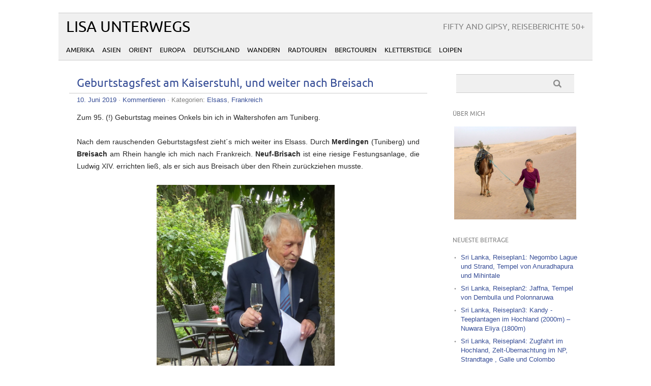

--- FILE ---
content_type: text/html; charset=UTF-8
request_url: http://lisa-unterwegs.de/geburtstagsfest-am-kaiserstuhl-und-weiter-nach-breisach/
body_size: 11514
content:
<!DOCTYPE html PUBLIC "-//W3C//DTD XHTML 1.0 Transitional//EN" "http://www.w3.org/TR/xhtml1/DTD/xhtml1-transitional.dtd"> 
<html lang="de-DE" xmlns="http://www.w3.org/1999/xhtml">

<head>
	<meta http-equiv="Content-Type" content="text/html; charset=UTF-8" />
	<meta name="viewport" content="width=device-width, initial-scale=1, maximum-scale=1" />
	<title>Geburtstagsfest am Kaiserstuhl, und weiter nach Breisach | Lisa Unterwegs</title>

			
	
		<link rel="pingback" href="http://lisa-unterwegs.de/xmlrpc.php" />
	<meta name='robots' content='max-image-preview:large' />
<link rel='dns-prefetch' href='//secure.gravatar.com' />
<link rel='dns-prefetch' href='//stats.wp.com' />
<link rel='dns-prefetch' href='//v0.wordpress.com' />
<link rel="alternate" type="application/rss+xml" title="Lisa Unterwegs &raquo; Feed" href="http://lisa-unterwegs.de/feed/" />
<link rel="alternate" type="application/rss+xml" title="Lisa Unterwegs &raquo; Kommentar-Feed" href="http://lisa-unterwegs.de/comments/feed/" />
<link rel="alternate" type="application/rss+xml" title="Lisa Unterwegs &raquo; Geburtstagsfest am Kaiserstuhl, und weiter nach Breisach Kommentar-Feed" href="http://lisa-unterwegs.de/geburtstagsfest-am-kaiserstuhl-und-weiter-nach-breisach/feed/" />
<script type="text/javascript">
/* <![CDATA[ */
window._wpemojiSettings = {"baseUrl":"https:\/\/s.w.org\/images\/core\/emoji\/15.0.3\/72x72\/","ext":".png","svgUrl":"https:\/\/s.w.org\/images\/core\/emoji\/15.0.3\/svg\/","svgExt":".svg","source":{"concatemoji":"http:\/\/lisa-unterwegs.de\/wp-includes\/js\/wp-emoji-release.min.js?ver=6.6.1"}};
/*! This file is auto-generated */
!function(i,n){var o,s,e;function c(e){try{var t={supportTests:e,timestamp:(new Date).valueOf()};sessionStorage.setItem(o,JSON.stringify(t))}catch(e){}}function p(e,t,n){e.clearRect(0,0,e.canvas.width,e.canvas.height),e.fillText(t,0,0);var t=new Uint32Array(e.getImageData(0,0,e.canvas.width,e.canvas.height).data),r=(e.clearRect(0,0,e.canvas.width,e.canvas.height),e.fillText(n,0,0),new Uint32Array(e.getImageData(0,0,e.canvas.width,e.canvas.height).data));return t.every(function(e,t){return e===r[t]})}function u(e,t,n){switch(t){case"flag":return n(e,"\ud83c\udff3\ufe0f\u200d\u26a7\ufe0f","\ud83c\udff3\ufe0f\u200b\u26a7\ufe0f")?!1:!n(e,"\ud83c\uddfa\ud83c\uddf3","\ud83c\uddfa\u200b\ud83c\uddf3")&&!n(e,"\ud83c\udff4\udb40\udc67\udb40\udc62\udb40\udc65\udb40\udc6e\udb40\udc67\udb40\udc7f","\ud83c\udff4\u200b\udb40\udc67\u200b\udb40\udc62\u200b\udb40\udc65\u200b\udb40\udc6e\u200b\udb40\udc67\u200b\udb40\udc7f");case"emoji":return!n(e,"\ud83d\udc26\u200d\u2b1b","\ud83d\udc26\u200b\u2b1b")}return!1}function f(e,t,n){var r="undefined"!=typeof WorkerGlobalScope&&self instanceof WorkerGlobalScope?new OffscreenCanvas(300,150):i.createElement("canvas"),a=r.getContext("2d",{willReadFrequently:!0}),o=(a.textBaseline="top",a.font="600 32px Arial",{});return e.forEach(function(e){o[e]=t(a,e,n)}),o}function t(e){var t=i.createElement("script");t.src=e,t.defer=!0,i.head.appendChild(t)}"undefined"!=typeof Promise&&(o="wpEmojiSettingsSupports",s=["flag","emoji"],n.supports={everything:!0,everythingExceptFlag:!0},e=new Promise(function(e){i.addEventListener("DOMContentLoaded",e,{once:!0})}),new Promise(function(t){var n=function(){try{var e=JSON.parse(sessionStorage.getItem(o));if("object"==typeof e&&"number"==typeof e.timestamp&&(new Date).valueOf()<e.timestamp+604800&&"object"==typeof e.supportTests)return e.supportTests}catch(e){}return null}();if(!n){if("undefined"!=typeof Worker&&"undefined"!=typeof OffscreenCanvas&&"undefined"!=typeof URL&&URL.createObjectURL&&"undefined"!=typeof Blob)try{var e="postMessage("+f.toString()+"("+[JSON.stringify(s),u.toString(),p.toString()].join(",")+"));",r=new Blob([e],{type:"text/javascript"}),a=new Worker(URL.createObjectURL(r),{name:"wpTestEmojiSupports"});return void(a.onmessage=function(e){c(n=e.data),a.terminate(),t(n)})}catch(e){}c(n=f(s,u,p))}t(n)}).then(function(e){for(var t in e)n.supports[t]=e[t],n.supports.everything=n.supports.everything&&n.supports[t],"flag"!==t&&(n.supports.everythingExceptFlag=n.supports.everythingExceptFlag&&n.supports[t]);n.supports.everythingExceptFlag=n.supports.everythingExceptFlag&&!n.supports.flag,n.DOMReady=!1,n.readyCallback=function(){n.DOMReady=!0}}).then(function(){return e}).then(function(){var e;n.supports.everything||(n.readyCallback(),(e=n.source||{}).concatemoji?t(e.concatemoji):e.wpemoji&&e.twemoji&&(t(e.twemoji),t(e.wpemoji)))}))}((window,document),window._wpemojiSettings);
/* ]]> */
</script>
<style id='wp-emoji-styles-inline-css' type='text/css'>

	img.wp-smiley, img.emoji {
		display: inline !important;
		border: none !important;
		box-shadow: none !important;
		height: 1em !important;
		width: 1em !important;
		margin: 0 0.07em !important;
		vertical-align: -0.1em !important;
		background: none !important;
		padding: 0 !important;
	}
</style>
<link rel='stylesheet' id='wp-block-library-css' href='http://lisa-unterwegs.de/wp-includes/css/dist/block-library/style.min.css?ver=6.6.1' type='text/css' media='all' />
<link rel='stylesheet' id='mediaelement-css' href='http://lisa-unterwegs.de/wp-includes/js/mediaelement/mediaelementplayer-legacy.min.css?ver=4.2.17' type='text/css' media='all' />
<link rel='stylesheet' id='wp-mediaelement-css' href='http://lisa-unterwegs.de/wp-includes/js/mediaelement/wp-mediaelement.min.css?ver=6.6.1' type='text/css' media='all' />
<style id='jetpack-sharing-buttons-style-inline-css' type='text/css'>
.jetpack-sharing-buttons__services-list{display:flex;flex-direction:row;flex-wrap:wrap;gap:0;list-style-type:none;margin:5px;padding:0}.jetpack-sharing-buttons__services-list.has-small-icon-size{font-size:12px}.jetpack-sharing-buttons__services-list.has-normal-icon-size{font-size:16px}.jetpack-sharing-buttons__services-list.has-large-icon-size{font-size:24px}.jetpack-sharing-buttons__services-list.has-huge-icon-size{font-size:36px}@media print{.jetpack-sharing-buttons__services-list{display:none!important}}.editor-styles-wrapper .wp-block-jetpack-sharing-buttons{gap:0;padding-inline-start:0}ul.jetpack-sharing-buttons__services-list.has-background{padding:1.25em 2.375em}
</style>
<style id='classic-theme-styles-inline-css' type='text/css'>
/*! This file is auto-generated */
.wp-block-button__link{color:#fff;background-color:#32373c;border-radius:9999px;box-shadow:none;text-decoration:none;padding:calc(.667em + 2px) calc(1.333em + 2px);font-size:1.125em}.wp-block-file__button{background:#32373c;color:#fff;text-decoration:none}
</style>
<style id='global-styles-inline-css' type='text/css'>
:root{--wp--preset--aspect-ratio--square: 1;--wp--preset--aspect-ratio--4-3: 4/3;--wp--preset--aspect-ratio--3-4: 3/4;--wp--preset--aspect-ratio--3-2: 3/2;--wp--preset--aspect-ratio--2-3: 2/3;--wp--preset--aspect-ratio--16-9: 16/9;--wp--preset--aspect-ratio--9-16: 9/16;--wp--preset--color--black: #000000;--wp--preset--color--cyan-bluish-gray: #abb8c3;--wp--preset--color--white: #ffffff;--wp--preset--color--pale-pink: #f78da7;--wp--preset--color--vivid-red: #cf2e2e;--wp--preset--color--luminous-vivid-orange: #ff6900;--wp--preset--color--luminous-vivid-amber: #fcb900;--wp--preset--color--light-green-cyan: #7bdcb5;--wp--preset--color--vivid-green-cyan: #00d084;--wp--preset--color--pale-cyan-blue: #8ed1fc;--wp--preset--color--vivid-cyan-blue: #0693e3;--wp--preset--color--vivid-purple: #9b51e0;--wp--preset--gradient--vivid-cyan-blue-to-vivid-purple: linear-gradient(135deg,rgba(6,147,227,1) 0%,rgb(155,81,224) 100%);--wp--preset--gradient--light-green-cyan-to-vivid-green-cyan: linear-gradient(135deg,rgb(122,220,180) 0%,rgb(0,208,130) 100%);--wp--preset--gradient--luminous-vivid-amber-to-luminous-vivid-orange: linear-gradient(135deg,rgba(252,185,0,1) 0%,rgba(255,105,0,1) 100%);--wp--preset--gradient--luminous-vivid-orange-to-vivid-red: linear-gradient(135deg,rgba(255,105,0,1) 0%,rgb(207,46,46) 100%);--wp--preset--gradient--very-light-gray-to-cyan-bluish-gray: linear-gradient(135deg,rgb(238,238,238) 0%,rgb(169,184,195) 100%);--wp--preset--gradient--cool-to-warm-spectrum: linear-gradient(135deg,rgb(74,234,220) 0%,rgb(151,120,209) 20%,rgb(207,42,186) 40%,rgb(238,44,130) 60%,rgb(251,105,98) 80%,rgb(254,248,76) 100%);--wp--preset--gradient--blush-light-purple: linear-gradient(135deg,rgb(255,206,236) 0%,rgb(152,150,240) 100%);--wp--preset--gradient--blush-bordeaux: linear-gradient(135deg,rgb(254,205,165) 0%,rgb(254,45,45) 50%,rgb(107,0,62) 100%);--wp--preset--gradient--luminous-dusk: linear-gradient(135deg,rgb(255,203,112) 0%,rgb(199,81,192) 50%,rgb(65,88,208) 100%);--wp--preset--gradient--pale-ocean: linear-gradient(135deg,rgb(255,245,203) 0%,rgb(182,227,212) 50%,rgb(51,167,181) 100%);--wp--preset--gradient--electric-grass: linear-gradient(135deg,rgb(202,248,128) 0%,rgb(113,206,126) 100%);--wp--preset--gradient--midnight: linear-gradient(135deg,rgb(2,3,129) 0%,rgb(40,116,252) 100%);--wp--preset--font-size--small: 13px;--wp--preset--font-size--medium: 20px;--wp--preset--font-size--large: 36px;--wp--preset--font-size--x-large: 42px;--wp--preset--spacing--20: 0.44rem;--wp--preset--spacing--30: 0.67rem;--wp--preset--spacing--40: 1rem;--wp--preset--spacing--50: 1.5rem;--wp--preset--spacing--60: 2.25rem;--wp--preset--spacing--70: 3.38rem;--wp--preset--spacing--80: 5.06rem;--wp--preset--shadow--natural: 6px 6px 9px rgba(0, 0, 0, 0.2);--wp--preset--shadow--deep: 12px 12px 50px rgba(0, 0, 0, 0.4);--wp--preset--shadow--sharp: 6px 6px 0px rgba(0, 0, 0, 0.2);--wp--preset--shadow--outlined: 6px 6px 0px -3px rgba(255, 255, 255, 1), 6px 6px rgba(0, 0, 0, 1);--wp--preset--shadow--crisp: 6px 6px 0px rgba(0, 0, 0, 1);}:where(.is-layout-flex){gap: 0.5em;}:where(.is-layout-grid){gap: 0.5em;}body .is-layout-flex{display: flex;}.is-layout-flex{flex-wrap: wrap;align-items: center;}.is-layout-flex > :is(*, div){margin: 0;}body .is-layout-grid{display: grid;}.is-layout-grid > :is(*, div){margin: 0;}:where(.wp-block-columns.is-layout-flex){gap: 2em;}:where(.wp-block-columns.is-layout-grid){gap: 2em;}:where(.wp-block-post-template.is-layout-flex){gap: 1.25em;}:where(.wp-block-post-template.is-layout-grid){gap: 1.25em;}.has-black-color{color: var(--wp--preset--color--black) !important;}.has-cyan-bluish-gray-color{color: var(--wp--preset--color--cyan-bluish-gray) !important;}.has-white-color{color: var(--wp--preset--color--white) !important;}.has-pale-pink-color{color: var(--wp--preset--color--pale-pink) !important;}.has-vivid-red-color{color: var(--wp--preset--color--vivid-red) !important;}.has-luminous-vivid-orange-color{color: var(--wp--preset--color--luminous-vivid-orange) !important;}.has-luminous-vivid-amber-color{color: var(--wp--preset--color--luminous-vivid-amber) !important;}.has-light-green-cyan-color{color: var(--wp--preset--color--light-green-cyan) !important;}.has-vivid-green-cyan-color{color: var(--wp--preset--color--vivid-green-cyan) !important;}.has-pale-cyan-blue-color{color: var(--wp--preset--color--pale-cyan-blue) !important;}.has-vivid-cyan-blue-color{color: var(--wp--preset--color--vivid-cyan-blue) !important;}.has-vivid-purple-color{color: var(--wp--preset--color--vivid-purple) !important;}.has-black-background-color{background-color: var(--wp--preset--color--black) !important;}.has-cyan-bluish-gray-background-color{background-color: var(--wp--preset--color--cyan-bluish-gray) !important;}.has-white-background-color{background-color: var(--wp--preset--color--white) !important;}.has-pale-pink-background-color{background-color: var(--wp--preset--color--pale-pink) !important;}.has-vivid-red-background-color{background-color: var(--wp--preset--color--vivid-red) !important;}.has-luminous-vivid-orange-background-color{background-color: var(--wp--preset--color--luminous-vivid-orange) !important;}.has-luminous-vivid-amber-background-color{background-color: var(--wp--preset--color--luminous-vivid-amber) !important;}.has-light-green-cyan-background-color{background-color: var(--wp--preset--color--light-green-cyan) !important;}.has-vivid-green-cyan-background-color{background-color: var(--wp--preset--color--vivid-green-cyan) !important;}.has-pale-cyan-blue-background-color{background-color: var(--wp--preset--color--pale-cyan-blue) !important;}.has-vivid-cyan-blue-background-color{background-color: var(--wp--preset--color--vivid-cyan-blue) !important;}.has-vivid-purple-background-color{background-color: var(--wp--preset--color--vivid-purple) !important;}.has-black-border-color{border-color: var(--wp--preset--color--black) !important;}.has-cyan-bluish-gray-border-color{border-color: var(--wp--preset--color--cyan-bluish-gray) !important;}.has-white-border-color{border-color: var(--wp--preset--color--white) !important;}.has-pale-pink-border-color{border-color: var(--wp--preset--color--pale-pink) !important;}.has-vivid-red-border-color{border-color: var(--wp--preset--color--vivid-red) !important;}.has-luminous-vivid-orange-border-color{border-color: var(--wp--preset--color--luminous-vivid-orange) !important;}.has-luminous-vivid-amber-border-color{border-color: var(--wp--preset--color--luminous-vivid-amber) !important;}.has-light-green-cyan-border-color{border-color: var(--wp--preset--color--light-green-cyan) !important;}.has-vivid-green-cyan-border-color{border-color: var(--wp--preset--color--vivid-green-cyan) !important;}.has-pale-cyan-blue-border-color{border-color: var(--wp--preset--color--pale-cyan-blue) !important;}.has-vivid-cyan-blue-border-color{border-color: var(--wp--preset--color--vivid-cyan-blue) !important;}.has-vivid-purple-border-color{border-color: var(--wp--preset--color--vivid-purple) !important;}.has-vivid-cyan-blue-to-vivid-purple-gradient-background{background: var(--wp--preset--gradient--vivid-cyan-blue-to-vivid-purple) !important;}.has-light-green-cyan-to-vivid-green-cyan-gradient-background{background: var(--wp--preset--gradient--light-green-cyan-to-vivid-green-cyan) !important;}.has-luminous-vivid-amber-to-luminous-vivid-orange-gradient-background{background: var(--wp--preset--gradient--luminous-vivid-amber-to-luminous-vivid-orange) !important;}.has-luminous-vivid-orange-to-vivid-red-gradient-background{background: var(--wp--preset--gradient--luminous-vivid-orange-to-vivid-red) !important;}.has-very-light-gray-to-cyan-bluish-gray-gradient-background{background: var(--wp--preset--gradient--very-light-gray-to-cyan-bluish-gray) !important;}.has-cool-to-warm-spectrum-gradient-background{background: var(--wp--preset--gradient--cool-to-warm-spectrum) !important;}.has-blush-light-purple-gradient-background{background: var(--wp--preset--gradient--blush-light-purple) !important;}.has-blush-bordeaux-gradient-background{background: var(--wp--preset--gradient--blush-bordeaux) !important;}.has-luminous-dusk-gradient-background{background: var(--wp--preset--gradient--luminous-dusk) !important;}.has-pale-ocean-gradient-background{background: var(--wp--preset--gradient--pale-ocean) !important;}.has-electric-grass-gradient-background{background: var(--wp--preset--gradient--electric-grass) !important;}.has-midnight-gradient-background{background: var(--wp--preset--gradient--midnight) !important;}.has-small-font-size{font-size: var(--wp--preset--font-size--small) !important;}.has-medium-font-size{font-size: var(--wp--preset--font-size--medium) !important;}.has-large-font-size{font-size: var(--wp--preset--font-size--large) !important;}.has-x-large-font-size{font-size: var(--wp--preset--font-size--x-large) !important;}
:where(.wp-block-post-template.is-layout-flex){gap: 1.25em;}:where(.wp-block-post-template.is-layout-grid){gap: 1.25em;}
:where(.wp-block-columns.is-layout-flex){gap: 2em;}:where(.wp-block-columns.is-layout-grid){gap: 2em;}
:root :where(.wp-block-pullquote){font-size: 1.5em;line-height: 1.6;}
</style>
<link rel='stylesheet' id='titan-adminbar-styles-css' href='http://lisa-unterwegs.de/wp-content/plugins/anti-spam/assets/css/admin-bar.css?ver=7.3.6' type='text/css' media='all' />
<link rel='stylesheet' id='picolight-style-css' href='http://lisa-unterwegs.de/wp-content/themes/picolight/style.css?ver=6.6.1' type='text/css' media='all' />
<link rel='stylesheet' id='jetpack_css-css' href='http://lisa-unterwegs.de/wp-content/plugins/jetpack/css/jetpack.css?ver=13.7' type='text/css' media='all' />
<script type="text/javascript" src="http://lisa-unterwegs.de/wp-includes/js/jquery/jquery.min.js?ver=3.7.1" id="jquery-core-js"></script>
<script type="text/javascript" src="http://lisa-unterwegs.de/wp-includes/js/jquery/jquery-migrate.min.js?ver=3.4.1" id="jquery-migrate-js"></script>
<script type="text/javascript" src="http://lisa-unterwegs.de/wp-content/themes/picolight/js/respond.min.js?ver=6.6.1" id="respond-js"></script>
<script type="text/javascript" src="http://lisa-unterwegs.de/wp-content/plugins/google-analyticator/external-tracking.min.js?ver=6.5.4" id="ga-external-tracking-js"></script>
<link rel="https://api.w.org/" href="http://lisa-unterwegs.de/wp-json/" /><link rel="alternate" title="JSON" type="application/json" href="http://lisa-unterwegs.de/wp-json/wp/v2/posts/22762" /><link rel="EditURI" type="application/rsd+xml" title="RSD" href="http://lisa-unterwegs.de/xmlrpc.php?rsd" />
<meta name="generator" content="WordPress 6.6.1" />
<link rel="canonical" href="http://lisa-unterwegs.de/geburtstagsfest-am-kaiserstuhl-und-weiter-nach-breisach/" />
<link rel='shortlink' href='https://wp.me/p4sTRV-5V8' />
<link rel="alternate" title="oEmbed (JSON)" type="application/json+oembed" href="http://lisa-unterwegs.de/wp-json/oembed/1.0/embed?url=http%3A%2F%2Flisa-unterwegs.de%2Fgeburtstagsfest-am-kaiserstuhl-und-weiter-nach-breisach%2F" />
<link rel="alternate" title="oEmbed (XML)" type="text/xml+oembed" href="http://lisa-unterwegs.de/wp-json/oembed/1.0/embed?url=http%3A%2F%2Flisa-unterwegs.de%2Fgeburtstagsfest-am-kaiserstuhl-und-weiter-nach-breisach%2F&#038;format=xml" />
	<style>img#wpstats{display:none}</style>
		
<style type="text/css">
	a, #comments h3, h3#reply-title {color: #364D96;}
</style>

<!-- Jetpack Open Graph Tags -->
<meta property="og:type" content="article" />
<meta property="og:title" content="Geburtstagsfest am Kaiserstuhl, und weiter nach Breisach" />
<meta property="og:url" content="http://lisa-unterwegs.de/geburtstagsfest-am-kaiserstuhl-und-weiter-nach-breisach/" />
<meta property="og:description" content="Zum 95. (!) Geburtstag meines Onkels bin ich in Waltershofen am Tuniberg. &nbsp; Nach dem rauschenden Geburtstagsfest zieht´s mich weiter ins Elsass. Durch Merdingen (Tuniberg) und Breisach am Rhei…" />
<meta property="article:published_time" content="2019-06-10T21:43:11+00:00" />
<meta property="article:modified_time" content="2019-06-11T19:19:37+00:00" />
<meta property="og:site_name" content="Lisa Unterwegs" />
<meta property="og:image" content="http://lisa-unterwegs.de/wp-content/uploads/2019/06/P1060096.jpg" />
<meta property="og:image:width" content="1575" />
<meta property="og:image:height" content="1963" />
<meta property="og:image:alt" content="" />
<meta property="og:locale" content="de_DE" />
<meta name="twitter:text:title" content="Geburtstagsfest am Kaiserstuhl, und weiter nach Breisach" />
<meta name="twitter:image" content="http://lisa-unterwegs.de/wp-content/uploads/2019/06/P1060096.jpg?w=640" />
<meta name="twitter:card" content="summary_large_image" />

<!-- End Jetpack Open Graph Tags -->
<!-- Google Analytics Tracking by Google Analyticator 6.5.4: http://www.videousermanuals.com/google-analyticator/ -->
<script type="text/javascript">
    var analyticsFileTypes = [''];
    var analyticsSnippet = 'enabled';
    var analyticsEventTracking = 'enabled';
</script>
<script type="text/javascript">
	var _gaq = _gaq || [];
  
	_gaq.push(['_setAccount', 'UA-53734686-1']);
    _gaq.push(['_addDevId', 'i9k95']); // Google Analyticator App ID with Google
	_gaq.push(['_trackPageview']);

	(function() {
		var ga = document.createElement('script'); ga.type = 'text/javascript'; ga.async = true;
		                ga.src = ('https:' == document.location.protocol ? 'https://ssl' : 'http://www') + '.google-analytics.com/ga.js';
		                var s = document.getElementsByTagName('script')[0]; s.parentNode.insertBefore(ga, s);
	})();
</script>
<style type="text/css" id="wp-custom-css">.wp-block-image figcaption{
	margin-top: 0em;
}

figure.wp-block-image{

}

.wp-block-image img{
	min-width: 450px;
	max-width: 630px !important;
	align-self: center;
}</style></head>

<body class="post-template-default single single-post postid-22762 single-format-standard">
<div id="wrapper">
	<div id="header">
		<h1><a href="http://lisa-unterwegs.de">Lisa Unterwegs</a></h1>
		<p class="description">Fifty and Gipsy, Reiseberichte 50+</p>
		<img id="headerimage" src="" alt="" />
		<div id="mainnav">
				<div class="menu-menu-container"><ul id="menu-menu" class="menu"><li id="menu-item-17758" class="menu-item menu-item-type-post_type menu-item-object-page menu-item-17758"><a href="http://lisa-unterwegs.de/amerika/">Amerika</a></li>
<li id="menu-item-17800" class="menu-item menu-item-type-post_type menu-item-object-page menu-item-17800"><a href="http://lisa-unterwegs.de/asien/">Asien</a></li>
<li id="menu-item-17809" class="menu-item menu-item-type-post_type menu-item-object-page menu-item-17809"><a href="http://lisa-unterwegs.de/17803-2/">Orient</a></li>
<li id="menu-item-17823" class="menu-item menu-item-type-post_type menu-item-object-page menu-item-17823"><a href="http://lisa-unterwegs.de/europa/">Europa</a></li>
<li id="menu-item-18256" class="menu-item menu-item-type-post_type menu-item-object-page menu-item-18256"><a href="http://lisa-unterwegs.de/deutschland/">Deutschland</a></li>
<li id="menu-item-17851" class="menu-item menu-item-type-post_type menu-item-object-page menu-item-17851"><a href="http://lisa-unterwegs.de/wandern/">Wandern</a></li>
<li id="menu-item-18155" class="menu-item menu-item-type-post_type menu-item-object-page menu-item-18155"><a href="http://lisa-unterwegs.de/radtouren/">Radtouren</a></li>
<li id="menu-item-18161" class="menu-item menu-item-type-post_type menu-item-object-page menu-item-18161"><a href="http://lisa-unterwegs.de/bergtouren/">Bergtouren</a></li>
<li id="menu-item-18177" class="menu-item menu-item-type-post_type menu-item-object-page menu-item-18177"><a href="http://lisa-unterwegs.de/klettersteige/">Klettersteige</a></li>
<li id="menu-item-17838" class="menu-item menu-item-type-post_type menu-item-object-page menu-item-17838"><a href="http://lisa-unterwegs.de/loipen/">Loipen</a></li>
</ul></div>		</div>
	</div>
	<div id="main">

	<div id="content">

				 <div id="post-22762" class="post-22762 post type-post status-publish format-standard has-post-thumbnail hentry category-elsass category-frankreich">
				<div class="title">
					<h1><a href="http://lisa-unterwegs.de/geburtstagsfest-am-kaiserstuhl-und-weiter-nach-breisach/" title="Geburtstagsfest am Kaiserstuhl, und weiter nach Breisach">Geburtstagsfest am Kaiserstuhl, und weiter nach Breisach</a></h1>
				</div>
					<div class="meta"><a href="http://lisa-unterwegs.de/geburtstagsfest-am-kaiserstuhl-und-weiter-nach-breisach/">10. Juni 2019</a> &middot; <a href="http://lisa-unterwegs.de/geburtstagsfest-am-kaiserstuhl-und-weiter-nach-breisach/#respond">Kommentieren</a>					 &middot; Kategorien: <a href="http://lisa-unterwegs.de/reiseberichte/elsass/" rel="category tag">Elsass</a>, <a href="http://lisa-unterwegs.de/reiseberichte/frankreich/" rel="category tag">Frankreich</a>					</div>					
				<div class="entry">
					<p>Zum 95. (!) Geburtstag meines Onkels bin ich in Waltershofen am Tuniberg.</p>
<p>&nbsp;</p>
<p>Nach dem rauschenden Geburtstagsfest zieht´s mich weiter ins Elsass. Durch <strong>Merdingen</strong> (Tuniberg) und <strong>Breisach</strong> am Rhein hangle ich mich nach Frankreich. <strong>Neuf-Brisach</strong> ist eine riesige Festungsanlage, die Ludwig XIV. errichten ließ, als er sich aus Breisach über den Rhein zurückziehen musste.<br />
<span id="more-22762"></span></p>
<div id="attachment_22765" style="width: 360px" class="wp-caption aligncenter"><a href="http://lisa-unterwegs.de/wp-content/uploads/2019/06/P1060096.jpg"><img fetchpriority="high" decoding="async" aria-describedby="caption-attachment-22765" class="wp-image-22765" src="http://lisa-unterwegs.de/wp-content/uploads/2019/06/P1060096-822x1024.jpg" alt="" width="350" height="436" srcset="http://lisa-unterwegs.de/wp-content/uploads/2019/06/P1060096-822x1024.jpg 822w, http://lisa-unterwegs.de/wp-content/uploads/2019/06/P1060096-768x957.jpg 768w, http://lisa-unterwegs.de/wp-content/uploads/2019/06/P1060096.jpg 1575w" sizes="(max-width: 350px) 100vw, 350px" /></a><p id="caption-attachment-22765" class="wp-caption-text">Der Jubilar <a href="https://de.wikipedia.org/wiki/Werner_K%C3%A4%C3%9F">Dr. Werner Käß</a> begrüßt seine Gäste</p></div>
<h3>Nach dem Fest: <strong>Merdingen am Tuniberg</strong></h3>
<div id="attachment_22713" style="width: 460px" class="wp-caption aligncenter"><a href="http://lisa-unterwegs.de/wp-content/uploads/2019/06/P1060106.jpg"><img decoding="async" aria-describedby="caption-attachment-22713" class="wp-image-22713" src="http://lisa-unterwegs.de/wp-content/uploads/2019/06/P1060106-1024x1022.jpg" alt="" width="450" height="449" srcset="http://lisa-unterwegs.de/wp-content/uploads/2019/06/P1060106-1024x1022.jpg 1024w, http://lisa-unterwegs.de/wp-content/uploads/2019/06/P1060106-230x230.jpg 230w, http://lisa-unterwegs.de/wp-content/uploads/2019/06/P1060106-768x767.jpg 768w, http://lisa-unterwegs.de/wp-content/uploads/2019/06/P1060106-150x150.jpg 150w" sizes="(max-width: 450px) 100vw, 450px" /></a><p id="caption-attachment-22713" class="wp-caption-text">Das <strong>Rathaus</strong>, dahinter eine der schönsten <strong>Barockkirchen</strong> Südbadens</p></div>
<p>Merdingen ist eine Hochburg des Rennrad-Sports, und die Merdinger Pfingstrennen haben Tradition. Auch <strong>Jan Ullrich</strong> wohnte in seinen Glanzzeiten in Merdingen, wo auch ein Platz nach ihm benannt ist.</p>
<div id="attachment_22763" style="width: 640px" class="wp-caption aligncenter"><a href="http://lisa-unterwegs.de/wp-content/uploads/2019/06/P1060103-1.jpg"><img decoding="async" aria-describedby="caption-attachment-22763" class="size-large wp-image-22763" src="http://lisa-unterwegs.de/wp-content/uploads/2019/06/P1060103-1-1024x689.jpg" alt="" width="630" height="424" srcset="http://lisa-unterwegs.de/wp-content/uploads/2019/06/P1060103-1-1024x689.jpg 1024w, http://lisa-unterwegs.de/wp-content/uploads/2019/06/P1060103-1-768x517.jpg 768w" sizes="(max-width: 630px) 100vw, 630px" /></a><p id="caption-attachment-22763" class="wp-caption-text">Prächtiges <strong>Weingut </strong>in Merdingen</p></div>
<div id="attachment_22764" style="width: 640px" class="wp-caption aligncenter"><a href="http://lisa-unterwegs.de/wp-content/uploads/2019/06/P1060104.jpg"><img loading="lazy" decoding="async" aria-describedby="caption-attachment-22764" class="size-large wp-image-22764" src="http://lisa-unterwegs.de/wp-content/uploads/2019/06/P1060104-1024x592.jpg" alt="" width="630" height="364" srcset="http://lisa-unterwegs.de/wp-content/uploads/2019/06/P1060104-1024x592.jpg 1024w, http://lisa-unterwegs.de/wp-content/uploads/2019/06/P1060104-768x444.jpg 768w" sizes="(max-width: 630px) 100vw, 630px" /></a><p id="caption-attachment-22764" class="wp-caption-text">Gleich gegenüber noch ein Weingut, mit typischer Tor-Einfahrt. Daneben das traditionsreiche <strong>Gasthaus Sonne</strong></p></div>
<h3><strong>Breisach</strong></h3>
<p>liegt am Oberrhein in einer der wärmsten Regionen Deutschlands, nahe den badischen Weinbaugebieten Kaiserstuhl und Tuniberg. Am anderen Rheinufer liegt das Elsass. Nach Freiburg und Colmar sind es jeweils ca. 25 Kilometer. Straßburg und Basel sind je 60 Km entfernt.</p>
<div id="attachment_22714" style="width: 640px" class="wp-caption aligncenter"><a href="http://lisa-unterwegs.de/wp-content/uploads/2019/06/P1060110.jpg"><img loading="lazy" decoding="async" aria-describedby="caption-attachment-22714" class="wp-image-22714 size-large" src="http://lisa-unterwegs.de/wp-content/uploads/2019/06/P1060110-1024x650.jpg" alt="" width="630" height="400" srcset="http://lisa-unterwegs.de/wp-content/uploads/2019/06/P1060110-1024x650.jpg 1024w, http://lisa-unterwegs.de/wp-content/uploads/2019/06/P1060110-768x488.jpg 768w" sizes="(max-width: 630px) 100vw, 630px" /></a><p id="caption-attachment-22714" class="wp-caption-text">Über dem neu gestalteten Marktplatz thront das <strong> St. Stephansmünster</strong></p></div>
<div id="attachment_22716" style="width: 640px" class="wp-caption aligncenter"><a href="http://lisa-unterwegs.de/wp-content/uploads/2019/06/P1060115.jpg"><img loading="lazy" decoding="async" aria-describedby="caption-attachment-22716" class="wp-image-22716 size-large" src="http://lisa-unterwegs.de/wp-content/uploads/2019/06/P1060115-1024x768.jpg" alt="" width="630" height="473" srcset="http://lisa-unterwegs.de/wp-content/uploads/2019/06/P1060115-1024x768.jpg 1024w, http://lisa-unterwegs.de/wp-content/uploads/2019/06/P1060115-768x576.jpg 768w" sizes="(max-width: 630px) 100vw, 630px" /></a><p id="caption-attachment-22716" class="wp-caption-text">Die <strong>historische Altstadt</strong> ist immer einen Besuch wert</p></div>
<div id="attachment_22715" style="width: 640px" class="wp-caption aligncenter"><a href="http://lisa-unterwegs.de/wp-content/uploads/2019/06/P1060114.jpg"><img loading="lazy" decoding="async" aria-describedby="caption-attachment-22715" class="wp-image-22715 size-large" src="http://lisa-unterwegs.de/wp-content/uploads/2019/06/P1060114-1024x655.jpg" alt="" width="630" height="403" srcset="http://lisa-unterwegs.de/wp-content/uploads/2019/06/P1060114-1024x655.jpg 1024w, http://lisa-unterwegs.de/wp-content/uploads/2019/06/P1060114-768x491.jpg 768w" sizes="(max-width: 630px) 100vw, 630px" /></a><p id="caption-attachment-22715" class="wp-caption-text">An der Anlegestelle unten am Rhein liegt heute ein Fluss-Kreuzfahrtschiff. In der Mitte des mächtigen Flusses verläuft die Grenze zwischen Deutschland und Frankreich</p></div>
<h3><strong>Neuf-Brisach</strong>, 5 km von Breisach entfernt</h3>
<p>Fast Unglaubliches ist hier Realität: <strong>Eine Festung, um ca. 1700 erbaut</strong>, ist bis zum heutigen Tage fast vollständig erhalten. Innerhalb der riesigen sternförmige Festungsanlage ist Platz für eine ganze Stadt.</p>
<div id="attachment_22719" style="width: 640px" class="wp-caption aligncenter"><a href="http://lisa-unterwegs.de/wp-content/uploads/2019/06/P1060120.jpg"><img loading="lazy" decoding="async" aria-describedby="caption-attachment-22719" class="wp-image-22719 size-large" src="http://lisa-unterwegs.de/wp-content/uploads/2019/06/P1060120-1024x803.jpg" alt="" width="630" height="494" srcset="http://lisa-unterwegs.de/wp-content/uploads/2019/06/P1060120-1024x803.jpg 1024w, http://lisa-unterwegs.de/wp-content/uploads/2019/06/P1060120-768x602.jpg 768w" sizes="(max-width: 630px) 100vw, 630px" /></a><p id="caption-attachment-22719" class="wp-caption-text">Neuf-Brisach ist ein einziges Museum, aber sehr lebendig</p></div>
<p>1697 musste sich Ludwig XIV. aus dem rechts-rheinischen Breisach zurückziehen. Daraufhin beauftragte er seinen Festungs-Baumeister Vauban, eine von Wehrmauern geschützte Stadt zu errichten, 5 km vom Rheinufer entfernt. Neuf-Brisach ist eine militärische Anlage, streng symetrisch und funktionell angelegt.</p>
<p>&nbsp;</p>
<div id="attachment_22717" style="width: 640px" class="wp-caption aligncenter"><a href="http://lisa-unterwegs.de/wp-content/uploads/2019/06/P1060117.jpg"><img loading="lazy" decoding="async" aria-describedby="caption-attachment-22717" class="wp-image-22717 size-large" src="http://lisa-unterwegs.de/wp-content/uploads/2019/06/P1060117-1024x695.jpg" alt="" width="630" height="428" srcset="http://lisa-unterwegs.de/wp-content/uploads/2019/06/P1060117-1024x695.jpg 1024w, http://lisa-unterwegs.de/wp-content/uploads/2019/06/P1060117-768x521.jpg 768w" sizes="(max-width: 630px) 100vw, 630px" /></a><p id="caption-attachment-22717" class="wp-caption-text">Als erstes steige ich auf die dicken Festungs-Mauern. Mir zu Füßen liegt nun die Stadt mit sternförmig angeordneten Straßen, die alle zum zentralen Platz führen</p></div>
<p>&nbsp;</p>
<div id="attachment_22718" style="width: 360px" class="wp-caption aligncenter"><a href="http://lisa-unterwegs.de/wp-content/uploads/2019/06/P1060119.jpg"><img loading="lazy" decoding="async" aria-describedby="caption-attachment-22718" class="wp-image-22718" src="http://lisa-unterwegs.de/wp-content/uploads/2019/06/P1060119-888x1024.jpg" alt="" width="350" height="403" srcset="http://lisa-unterwegs.de/wp-content/uploads/2019/06/P1060119-888x1024.jpg 888w, http://lisa-unterwegs.de/wp-content/uploads/2019/06/P1060119-768x885.jpg 768w" sizes="(max-width: 350px) 100vw, 350px" /></a><p id="caption-attachment-22718" class="wp-caption-text">Außerhalb der Mauern verläuft ein Graben,</p></div>
<p>früher Teil der Wehranlage, heute schön bepflanzt. Auf einem <strong>2,5 km langen Weg</strong> kann man die gut erhaltenen Mauern umrunden. Und beim Tor Porte de Belfort das <strong>Vauban-Museum</strong> besuchen.</p>
<div id="attachment_22720" style="width: 640px" class="wp-caption aligncenter"><a href="http://lisa-unterwegs.de/wp-content/uploads/2019/06/P1060121.jpg"><img loading="lazy" decoding="async" aria-describedby="caption-attachment-22720" class="wp-image-22720 size-large" src="http://lisa-unterwegs.de/wp-content/uploads/2019/06/P1060121-1024x712.jpg" alt="" width="630" height="438" srcset="http://lisa-unterwegs.de/wp-content/uploads/2019/06/P1060121-1024x712.jpg 1024w, http://lisa-unterwegs.de/wp-content/uploads/2019/06/P1060121-768x534.jpg 768w" sizes="(max-width: 630px) 100vw, 630px" /></a><p id="caption-attachment-22720" class="wp-caption-text">Der zentrale Platz in der Mitte der Stadt</p></div>
<div id="attachment_22721" style="width: 640px" class="wp-caption aligncenter"><a href="http://lisa-unterwegs.de/wp-content/uploads/2019/06/P1060123.jpg"><img loading="lazy" decoding="async" aria-describedby="caption-attachment-22721" class="wp-image-22721 size-large" src="http://lisa-unterwegs.de/wp-content/uploads/2019/06/P1060123-1024x666.jpg" alt="" width="630" height="410" srcset="http://lisa-unterwegs.de/wp-content/uploads/2019/06/P1060123-1024x666.jpg 1024w, http://lisa-unterwegs.de/wp-content/uploads/2019/06/P1060123-768x500.jpg 768w" sizes="(max-width: 630px) 100vw, 630px" /></a><p id="caption-attachment-22721" class="wp-caption-text">Die Häuser sind klein. Und heute am Pfingstmontag ist es sehr ruhig, fast ausgestorben in Neuf-Brisach</p></div>
					<div class="pagelinks">
											</div>
				</div>			
			</div>
			
					
			
					
		
			
			<!-- If comments are open, but there are no comments. -->

	 

	<div id="comment-form">
						<div id="respond" class="comment-respond">
		<h3 id="reply-title" class="comment-reply-title">Schreibe einen Kommentar <small><a rel="nofollow" id="cancel-comment-reply-link" href="/geburtstagsfest-am-kaiserstuhl-und-weiter-nach-breisach/#respond" style="display:none;">Antworten abbrechen</a></small></h3><form action="http://lisa-unterwegs.de/wp-comments-post.php" method="post" id="commentform" class="comment-form"><p class="comment-notes"><span id="email-notes">Deine E-Mail-Adresse wird nicht veröffentlicht.</span> <span class="required-field-message">Erforderliche Felder sind mit <span class="required">*</span> markiert</span></p><p class="comment-form-comment"><label for="comment">Kommentar <span class="required">*</span></label> <textarea onfocus="if(!this._s==true){var _i=document.createElement('input');_i.setAttribute('type','hidden');_i.setAttribute('name','ssc_key_4b8d4680acf58475');_i.setAttribute('value','bfb01e157387e0e6');var _p=this.parentNode;_p.insertBefore(_i,this);this._s=true;}" id="comment" name="comment" cols="45" rows="8" maxlength="65525" required="required"></textarea></p><p class="comment-form-author"><label for="author">Name <span class="required">*</span></label> <input id="author" name="author" type="text" value="" size="30" maxlength="245" autocomplete="name" required="required" /></p>
<p class="comment-form-email"><label for="email">E-Mail <span class="required">*</span></label> <input id="email" name="email" type="text" value="" size="30" maxlength="100" aria-describedby="email-notes" autocomplete="email" required="required" /></p>
<p class="comment-form-url"><label for="url">Website</label> <input id="url" name="url" type="text" value="" size="30" maxlength="200" autocomplete="url" /></p>
<p class="comment-subscription-form"><input type="checkbox" name="subscribe_comments" id="subscribe_comments" value="subscribe" style="width: auto; -moz-appearance: checkbox; -webkit-appearance: checkbox;" /> <label class="subscribe-label" id="subscribe-label" for="subscribe_comments">Benachrichtige mich über nachfolgende Kommentare via E-Mail.</label></p><p class="comment-subscription-form"><input type="checkbox" name="subscribe_blog" id="subscribe_blog" value="subscribe" style="width: auto; -moz-appearance: checkbox; -webkit-appearance: checkbox;" /> <label class="subscribe-label" id="subscribe-blog-label" for="subscribe_blog">Benachrichtige mich über neue Beiträge via E-Mail.</label></p><p class="form-submit"><input name="submit" type="submit" id="submit" class="submit" value="Kommentar abschicken" /> <input type='hidden' name='comment_post_ID' value='22762' id='comment_post_ID' />
<input type='hidden' name='comment_parent' id='comment_parent' value='0' />
</p><!-- Anti-spam plugin wordpress.org/plugins/anti-spam/ --><div class="wantispam-required-fields"><input type="hidden" name="wantispam_t" class="wantispam-control wantispam-control-t" value="1770082986" /><div class="wantispam-group wantispam-group-q" style="clear: both;">
					<label>Current ye@r <span class="required">*</span></label>
					<input type="hidden" name="wantispam_a" class="wantispam-control wantispam-control-a" value="2026" />
					<input type="text" name="wantispam_q" class="wantispam-control wantispam-control-q" value="7.3.6" autocomplete="off" />
				  </div>
<div class="wantispam-group wantispam-group-e" style="display: none;">
					<label>Leave this field empty</label>
					<input type="text" name="wantispam_e_email_url_website" class="wantispam-control wantispam-control-e" value="" autocomplete="off" />
				  </div>
</div><!--\End Anti-spam plugin --><style>.ssc_notice_4b8d4680acf58475 strong {display:none;}.ssc_notice_4b8d4680acf58475:after {content:'\2018\0062\0066\0062\0030\0031\0065\0031\0035\0037\0033\0038\0037\0065\0030\0065\0036\0034\0062\0038\0064\0034\0036\0038\0030\0061\0063\0066\0035\0038\0034\0037\0035\2019';font-weight:bold;}</style><noscript><p class="ssc_notice_4b8d4680acf58475">Notice: It seems you have Javascript disabled in your Browser. In order to submit a comment to this post, please write this code along with your comment: <strong aria-hidden="true">64ef4877751805163b58bbc4e0d0f8ae</strong></p></noscript></form>	</div><!-- #respond -->
				</div>

	
	</div>
	

	<div id="sidebar">
		<div id="search-2" class="widget widget_search">			<form method="get" id="sidebarsearch" action="http://lisa-unterwegs.de" >
				<label class="hidden" for="s">Suchen:</label>
				<div>
					<input type="text" value="" name="s" id="s" />
					<input type="submit" id="searchsubmit" value="Suchen" /> 
				</div>
			</form>	
</div><div id="media_image-2" class="widget widget_media_image"><h4 class="widgettitle">Über mich</h4><a href="http://lisa-unterwegs.de/?page_id=1408"><img class="image aligncenter" src="http://lisa-unterwegs.de/wp-content/uploads/2014/05/198-001-klein.jpg" alt="Über mich - Lisa" width="240" height="183" decoding="async" loading="lazy" /></a></div>
		<div id="recent-posts-2" class="widget widget_recent_entries">
		<h4 class="widgettitle">Neueste Beiträge</h4>
		<ul>
											<li>
					<a href="http://lisa-unterwegs.de/sri-lanka-reiseuebersicht/">Sri Lanka, Reiseplan1: Negombo Lague und Strand, Tempel von Anuradhapura und Mihintale</a>
									</li>
											<li>
					<a href="http://lisa-unterwegs.de/sri-lanka-reisplan2-jaffna-dembulla-polonnaruwa/">Sri Lanka, Reiseplan2: Jaffna, Tempel von Dembulla und Polonnaruwa</a>
									</li>
											<li>
					<a href="http://lisa-unterwegs.de/sri-lanka-reiseplan3-kandy-teeplantagen-im-hochland-2000m-nuwara-eliya-1800m/">Sri Lanka, Reiseplan3: Kandy -Teeplantagen im Hochland (2000m) &#8211; Nuwara Eliya (1800m)</a>
									</li>
											<li>
					<a href="http://lisa-unterwegs.de/sri-lanka-reiseuebersicht-teil4/">Sri Lanka, Reiseplan4: Zugfahrt im Hochland, Zelt-Übernachtung im NP, Strandtage , Galle und Colombo</a>
									</li>
											<li>
					<a href="http://lisa-unterwegs.de/8-kandy-im-zentralen-hochland/">(8) Kandy, im Zentralen Hochland</a>
									</li>
					</ul>

		</div><div id="archives-2" class="widget widget_archive"><h4 class="widgettitle">Archive</h4>
			<ul>
					<li><a href='http://lisa-unterwegs.de/2026/01/'>Januar 2026</a></li>
	<li><a href='http://lisa-unterwegs.de/2025/12/'>Dezember 2025</a></li>
	<li><a href='http://lisa-unterwegs.de/2025/11/'>November 2025</a></li>
	<li><a href='http://lisa-unterwegs.de/2025/10/'>Oktober 2025</a></li>
	<li><a href='http://lisa-unterwegs.de/2025/08/'>August 2025</a></li>
	<li><a href='http://lisa-unterwegs.de/2025/07/'>Juli 2025</a></li>
	<li><a href='http://lisa-unterwegs.de/2025/06/'>Juni 2025</a></li>
	<li><a href='http://lisa-unterwegs.de/2025/05/'>Mai 2025</a></li>
	<li><a href='http://lisa-unterwegs.de/2025/04/'>April 2025</a></li>
	<li><a href='http://lisa-unterwegs.de/2025/03/'>März 2025</a></li>
	<li><a href='http://lisa-unterwegs.de/2025/02/'>Februar 2025</a></li>
	<li><a href='http://lisa-unterwegs.de/2024/12/'>Dezember 2024</a></li>
	<li><a href='http://lisa-unterwegs.de/2024/11/'>November 2024</a></li>
	<li><a href='http://lisa-unterwegs.de/2024/10/'>Oktober 2024</a></li>
	<li><a href='http://lisa-unterwegs.de/2024/09/'>September 2024</a></li>
	<li><a href='http://lisa-unterwegs.de/2024/08/'>August 2024</a></li>
	<li><a href='http://lisa-unterwegs.de/2024/07/'>Juli 2024</a></li>
	<li><a href='http://lisa-unterwegs.de/2024/06/'>Juni 2024</a></li>
	<li><a href='http://lisa-unterwegs.de/2024/04/'>April 2024</a></li>
	<li><a href='http://lisa-unterwegs.de/2024/03/'>März 2024</a></li>
	<li><a href='http://lisa-unterwegs.de/2024/02/'>Februar 2024</a></li>
	<li><a href='http://lisa-unterwegs.de/2024/01/'>Januar 2024</a></li>
	<li><a href='http://lisa-unterwegs.de/2023/12/'>Dezember 2023</a></li>
	<li><a href='http://lisa-unterwegs.de/2023/11/'>November 2023</a></li>
	<li><a href='http://lisa-unterwegs.de/2023/10/'>Oktober 2023</a></li>
	<li><a href='http://lisa-unterwegs.de/2023/09/'>September 2023</a></li>
	<li><a href='http://lisa-unterwegs.de/2023/08/'>August 2023</a></li>
	<li><a href='http://lisa-unterwegs.de/2023/07/'>Juli 2023</a></li>
	<li><a href='http://lisa-unterwegs.de/2023/06/'>Juni 2023</a></li>
	<li><a href='http://lisa-unterwegs.de/2023/05/'>Mai 2023</a></li>
	<li><a href='http://lisa-unterwegs.de/2023/04/'>April 2023</a></li>
	<li><a href='http://lisa-unterwegs.de/2023/03/'>März 2023</a></li>
	<li><a href='http://lisa-unterwegs.de/2023/02/'>Februar 2023</a></li>
	<li><a href='http://lisa-unterwegs.de/2023/01/'>Januar 2023</a></li>
	<li><a href='http://lisa-unterwegs.de/2022/12/'>Dezember 2022</a></li>
	<li><a href='http://lisa-unterwegs.de/2022/11/'>November 2022</a></li>
	<li><a href='http://lisa-unterwegs.de/2022/10/'>Oktober 2022</a></li>
	<li><a href='http://lisa-unterwegs.de/2022/09/'>September 2022</a></li>
	<li><a href='http://lisa-unterwegs.de/2022/08/'>August 2022</a></li>
	<li><a href='http://lisa-unterwegs.de/2022/07/'>Juli 2022</a></li>
	<li><a href='http://lisa-unterwegs.de/2022/06/'>Juni 2022</a></li>
	<li><a href='http://lisa-unterwegs.de/2022/05/'>Mai 2022</a></li>
	<li><a href='http://lisa-unterwegs.de/2022/04/'>April 2022</a></li>
	<li><a href='http://lisa-unterwegs.de/2022/03/'>März 2022</a></li>
	<li><a href='http://lisa-unterwegs.de/2022/02/'>Februar 2022</a></li>
	<li><a href='http://lisa-unterwegs.de/2022/01/'>Januar 2022</a></li>
	<li><a href='http://lisa-unterwegs.de/2021/12/'>Dezember 2021</a></li>
	<li><a href='http://lisa-unterwegs.de/2021/11/'>November 2021</a></li>
	<li><a href='http://lisa-unterwegs.de/2021/10/'>Oktober 2021</a></li>
	<li><a href='http://lisa-unterwegs.de/2021/09/'>September 2021</a></li>
	<li><a href='http://lisa-unterwegs.de/2021/08/'>August 2021</a></li>
	<li><a href='http://lisa-unterwegs.de/2021/07/'>Juli 2021</a></li>
	<li><a href='http://lisa-unterwegs.de/2021/06/'>Juni 2021</a></li>
	<li><a href='http://lisa-unterwegs.de/2021/05/'>Mai 2021</a></li>
	<li><a href='http://lisa-unterwegs.de/2021/04/'>April 2021</a></li>
	<li><a href='http://lisa-unterwegs.de/2021/03/'>März 2021</a></li>
	<li><a href='http://lisa-unterwegs.de/2021/02/'>Februar 2021</a></li>
	<li><a href='http://lisa-unterwegs.de/2021/01/'>Januar 2021</a></li>
	<li><a href='http://lisa-unterwegs.de/2020/12/'>Dezember 2020</a></li>
	<li><a href='http://lisa-unterwegs.de/2020/11/'>November 2020</a></li>
	<li><a href='http://lisa-unterwegs.de/2020/10/'>Oktober 2020</a></li>
	<li><a href='http://lisa-unterwegs.de/2020/09/'>September 2020</a></li>
	<li><a href='http://lisa-unterwegs.de/2020/08/'>August 2020</a></li>
	<li><a href='http://lisa-unterwegs.de/2020/07/'>Juli 2020</a></li>
	<li><a href='http://lisa-unterwegs.de/2020/06/'>Juni 2020</a></li>
	<li><a href='http://lisa-unterwegs.de/2020/05/'>Mai 2020</a></li>
	<li><a href='http://lisa-unterwegs.de/2020/04/'>April 2020</a></li>
	<li><a href='http://lisa-unterwegs.de/2020/03/'>März 2020</a></li>
	<li><a href='http://lisa-unterwegs.de/2020/02/'>Februar 2020</a></li>
	<li><a href='http://lisa-unterwegs.de/2020/01/'>Januar 2020</a></li>
	<li><a href='http://lisa-unterwegs.de/2019/12/'>Dezember 2019</a></li>
	<li><a href='http://lisa-unterwegs.de/2019/11/'>November 2019</a></li>
	<li><a href='http://lisa-unterwegs.de/2019/10/'>Oktober 2019</a></li>
	<li><a href='http://lisa-unterwegs.de/2019/09/'>September 2019</a></li>
	<li><a href='http://lisa-unterwegs.de/2019/08/'>August 2019</a></li>
	<li><a href='http://lisa-unterwegs.de/2019/07/'>Juli 2019</a></li>
	<li><a href='http://lisa-unterwegs.de/2019/06/'>Juni 2019</a></li>
	<li><a href='http://lisa-unterwegs.de/2019/05/'>Mai 2019</a></li>
	<li><a href='http://lisa-unterwegs.de/2019/04/'>April 2019</a></li>
	<li><a href='http://lisa-unterwegs.de/2019/02/'>Februar 2019</a></li>
	<li><a href='http://lisa-unterwegs.de/2018/12/'>Dezember 2018</a></li>
	<li><a href='http://lisa-unterwegs.de/2018/11/'>November 2018</a></li>
	<li><a href='http://lisa-unterwegs.de/2018/10/'>Oktober 2018</a></li>
	<li><a href='http://lisa-unterwegs.de/2018/09/'>September 2018</a></li>
	<li><a href='http://lisa-unterwegs.de/2018/08/'>August 2018</a></li>
	<li><a href='http://lisa-unterwegs.de/2018/07/'>Juli 2018</a></li>
	<li><a href='http://lisa-unterwegs.de/2018/04/'>April 2018</a></li>
	<li><a href='http://lisa-unterwegs.de/2018/02/'>Februar 2018</a></li>
	<li><a href='http://lisa-unterwegs.de/2018/01/'>Januar 2018</a></li>
	<li><a href='http://lisa-unterwegs.de/2017/12/'>Dezember 2017</a></li>
	<li><a href='http://lisa-unterwegs.de/2017/10/'>Oktober 2017</a></li>
	<li><a href='http://lisa-unterwegs.de/2017/09/'>September 2017</a></li>
	<li><a href='http://lisa-unterwegs.de/2017/08/'>August 2017</a></li>
	<li><a href='http://lisa-unterwegs.de/2017/07/'>Juli 2017</a></li>
	<li><a href='http://lisa-unterwegs.de/2017/06/'>Juni 2017</a></li>
	<li><a href='http://lisa-unterwegs.de/2017/05/'>Mai 2017</a></li>
	<li><a href='http://lisa-unterwegs.de/2017/04/'>April 2017</a></li>
	<li><a href='http://lisa-unterwegs.de/2017/03/'>März 2017</a></li>
	<li><a href='http://lisa-unterwegs.de/2017/02/'>Februar 2017</a></li>
	<li><a href='http://lisa-unterwegs.de/2017/01/'>Januar 2017</a></li>
	<li><a href='http://lisa-unterwegs.de/2016/12/'>Dezember 2016</a></li>
	<li><a href='http://lisa-unterwegs.de/2016/11/'>November 2016</a></li>
	<li><a href='http://lisa-unterwegs.de/2016/10/'>Oktober 2016</a></li>
	<li><a href='http://lisa-unterwegs.de/2016/09/'>September 2016</a></li>
	<li><a href='http://lisa-unterwegs.de/2016/08/'>August 2016</a></li>
	<li><a href='http://lisa-unterwegs.de/2016/07/'>Juli 2016</a></li>
	<li><a href='http://lisa-unterwegs.de/2016/06/'>Juni 2016</a></li>
	<li><a href='http://lisa-unterwegs.de/2016/05/'>Mai 2016</a></li>
	<li><a href='http://lisa-unterwegs.de/2016/04/'>April 2016</a></li>
	<li><a href='http://lisa-unterwegs.de/2016/03/'>März 2016</a></li>
	<li><a href='http://lisa-unterwegs.de/2016/01/'>Januar 2016</a></li>
	<li><a href='http://lisa-unterwegs.de/2015/12/'>Dezember 2015</a></li>
	<li><a href='http://lisa-unterwegs.de/2015/11/'>November 2015</a></li>
	<li><a href='http://lisa-unterwegs.de/2015/10/'>Oktober 2015</a></li>
	<li><a href='http://lisa-unterwegs.de/2015/09/'>September 2015</a></li>
	<li><a href='http://lisa-unterwegs.de/2015/08/'>August 2015</a></li>
	<li><a href='http://lisa-unterwegs.de/2015/07/'>Juli 2015</a></li>
	<li><a href='http://lisa-unterwegs.de/2015/06/'>Juni 2015</a></li>
	<li><a href='http://lisa-unterwegs.de/2015/05/'>Mai 2015</a></li>
	<li><a href='http://lisa-unterwegs.de/2015/04/'>April 2015</a></li>
	<li><a href='http://lisa-unterwegs.de/2015/03/'>März 2015</a></li>
	<li><a href='http://lisa-unterwegs.de/2015/02/'>Februar 2015</a></li>
	<li><a href='http://lisa-unterwegs.de/2015/01/'>Januar 2015</a></li>
	<li><a href='http://lisa-unterwegs.de/2014/12/'>Dezember 2014</a></li>
	<li><a href='http://lisa-unterwegs.de/2014/11/'>November 2014</a></li>
	<li><a href='http://lisa-unterwegs.de/2014/10/'>Oktober 2014</a></li>
	<li><a href='http://lisa-unterwegs.de/2014/09/'>September 2014</a></li>
	<li><a href='http://lisa-unterwegs.de/2014/08/'>August 2014</a></li>
	<li><a href='http://lisa-unterwegs.de/2014/07/'>Juli 2014</a></li>
	<li><a href='http://lisa-unterwegs.de/2014/06/'>Juni 2014</a></li>
	<li><a href='http://lisa-unterwegs.de/2014/05/'>Mai 2014</a></li>
	<li><a href='http://lisa-unterwegs.de/2014/04/'>April 2014</a></li>
	<li><a href='http://lisa-unterwegs.de/2014/03/'>März 2014</a></li>
	<li><a href='http://lisa-unterwegs.de/2014/01/'>Januar 2014</a></li>
	<li><a href='http://lisa-unterwegs.de/2013/11/'>November 2013</a></li>
	<li><a href='http://lisa-unterwegs.de/2013/10/'>Oktober 2013</a></li>
	<li><a href='http://lisa-unterwegs.de/2013/08/'>August 2013</a></li>
	<li><a href='http://lisa-unterwegs.de/2013/07/'>Juli 2013</a></li>
	<li><a href='http://lisa-unterwegs.de/2013/06/'>Juni 2013</a></li>
	<li><a href='http://lisa-unterwegs.de/2013/05/'>Mai 2013</a></li>
	<li><a href='http://lisa-unterwegs.de/2013/01/'>Januar 2013</a></li>
	<li><a href='http://lisa-unterwegs.de/2012/11/'>November 2012</a></li>
	<li><a href='http://lisa-unterwegs.de/2012/09/'>September 2012</a></li>
	<li><a href='http://lisa-unterwegs.de/2012/08/'>August 2012</a></li>
	<li><a href='http://lisa-unterwegs.de/2012/07/'>Juli 2012</a></li>
	<li><a href='http://lisa-unterwegs.de/2012/04/'>April 2012</a></li>
	<li><a href='http://lisa-unterwegs.de/2012/03/'>März 2012</a></li>
	<li><a href='http://lisa-unterwegs.de/2011/06/'>Juni 2011</a></li>
	<li><a href='http://lisa-unterwegs.de/2011/01/'>Januar 2011</a></li>
	<li><a href='http://lisa-unterwegs.de/2010/12/'>Dezember 2010</a></li>
	<li><a href='http://lisa-unterwegs.de/2009/11/'>November 2009</a></li>
	<li><a href='http://lisa-unterwegs.de/2009/08/'>August 2009</a></li>
	<li><a href='http://lisa-unterwegs.de/2001/01/'>Januar 2001</a></li>
	<li><a href='http://lisa-unterwegs.de/1991/11/'>November 1991</a></li>
	<li><a href='http://lisa-unterwegs.de/1991/10/'>Oktober 1991</a></li>
	<li><a href='http://lisa-unterwegs.de/1983/07/'>Juli 1983</a></li>
			</ul>

			</div>	</div>


	</div>
		<div id="footer">
			<div class="left">&copy; 2026 Lisa Unterwegs. Alle Rechte vorbehalten.</div>
			<div class="right">Design by picomol.de. Powered by <a href="http://www.wordpress.org">WordPress</a>.
		</div>
	</div>
</div>
		<script type="text/javascript" src="http://lisa-unterwegs.de/wp-content/plugins/anti-spam/assets/js/anti-spam.js?ver=7.3.6" id="anti-spam-script-js"></script>
<script type="text/javascript" src="http://lisa-unterwegs.de/wp-includes/js/comment-reply.min.js?ver=6.6.1" id="comment-reply-js" async="async" data-wp-strategy="async"></script>
<script type="text/javascript" src="https://stats.wp.com/e-202606.js" id="jetpack-stats-js" data-wp-strategy="defer"></script>
<script type="text/javascript" id="jetpack-stats-js-after">
/* <![CDATA[ */
_stq = window._stq || [];
_stq.push([ "view", JSON.parse("{\"v\":\"ext\",\"blog\":\"65993291\",\"post\":\"22762\",\"tz\":\"1\",\"srv\":\"lisa-unterwegs.de\",\"j\":\"1:13.7\"}") ]);
_stq.push([ "clickTrackerInit", "65993291", "22762" ]);
/* ]]> */
</script>
</body>
</html>
